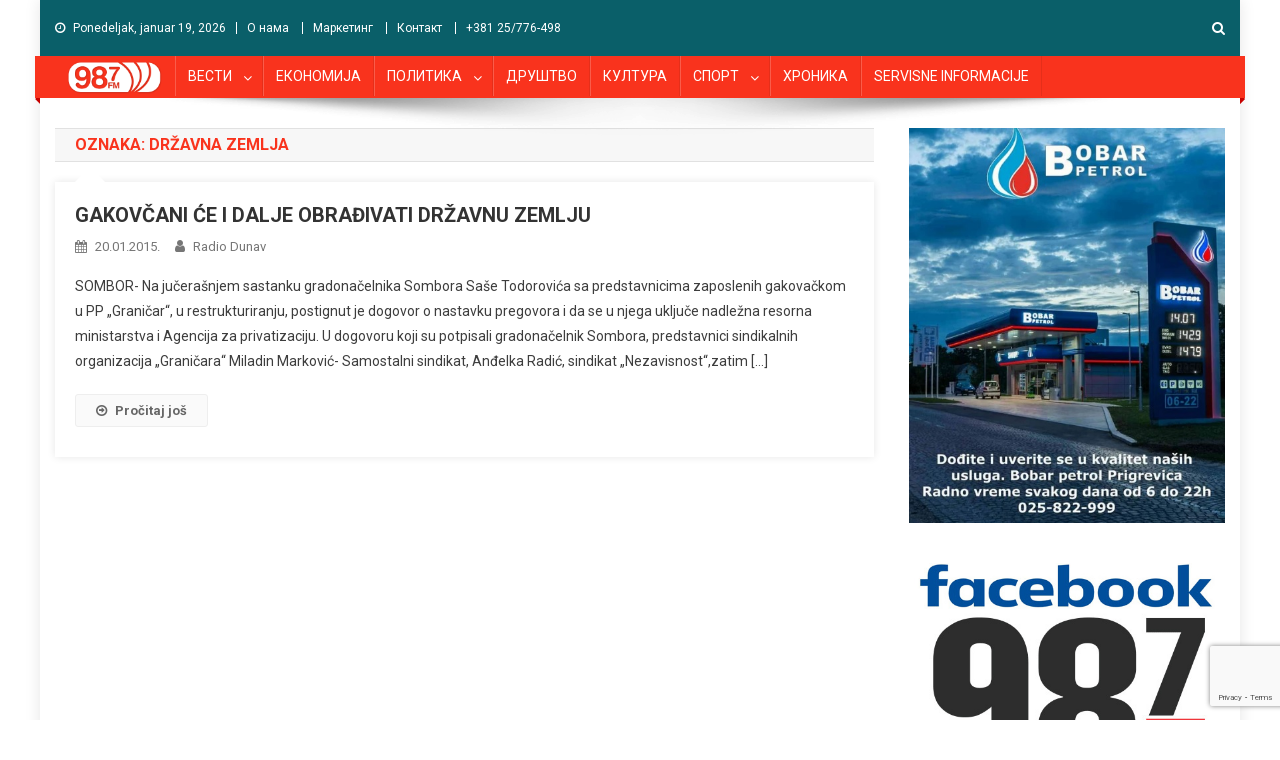

--- FILE ---
content_type: text/html; charset=utf-8
request_url: https://www.google.com/recaptcha/api2/anchor?ar=1&k=6Leg9pggAAAAAPYGm_VxzJow_lkFJf0mP78obFST&co=aHR0cHM6Ly93d3cucmFkaW9kdW5hdi5jb206NDQz&hl=en&v=PoyoqOPhxBO7pBk68S4YbpHZ&size=invisible&anchor-ms=20000&execute-ms=30000&cb=fit05rg7b1gu
body_size: 48730
content:
<!DOCTYPE HTML><html dir="ltr" lang="en"><head><meta http-equiv="Content-Type" content="text/html; charset=UTF-8">
<meta http-equiv="X-UA-Compatible" content="IE=edge">
<title>reCAPTCHA</title>
<style type="text/css">
/* cyrillic-ext */
@font-face {
  font-family: 'Roboto';
  font-style: normal;
  font-weight: 400;
  font-stretch: 100%;
  src: url(//fonts.gstatic.com/s/roboto/v48/KFO7CnqEu92Fr1ME7kSn66aGLdTylUAMa3GUBHMdazTgWw.woff2) format('woff2');
  unicode-range: U+0460-052F, U+1C80-1C8A, U+20B4, U+2DE0-2DFF, U+A640-A69F, U+FE2E-FE2F;
}
/* cyrillic */
@font-face {
  font-family: 'Roboto';
  font-style: normal;
  font-weight: 400;
  font-stretch: 100%;
  src: url(//fonts.gstatic.com/s/roboto/v48/KFO7CnqEu92Fr1ME7kSn66aGLdTylUAMa3iUBHMdazTgWw.woff2) format('woff2');
  unicode-range: U+0301, U+0400-045F, U+0490-0491, U+04B0-04B1, U+2116;
}
/* greek-ext */
@font-face {
  font-family: 'Roboto';
  font-style: normal;
  font-weight: 400;
  font-stretch: 100%;
  src: url(//fonts.gstatic.com/s/roboto/v48/KFO7CnqEu92Fr1ME7kSn66aGLdTylUAMa3CUBHMdazTgWw.woff2) format('woff2');
  unicode-range: U+1F00-1FFF;
}
/* greek */
@font-face {
  font-family: 'Roboto';
  font-style: normal;
  font-weight: 400;
  font-stretch: 100%;
  src: url(//fonts.gstatic.com/s/roboto/v48/KFO7CnqEu92Fr1ME7kSn66aGLdTylUAMa3-UBHMdazTgWw.woff2) format('woff2');
  unicode-range: U+0370-0377, U+037A-037F, U+0384-038A, U+038C, U+038E-03A1, U+03A3-03FF;
}
/* math */
@font-face {
  font-family: 'Roboto';
  font-style: normal;
  font-weight: 400;
  font-stretch: 100%;
  src: url(//fonts.gstatic.com/s/roboto/v48/KFO7CnqEu92Fr1ME7kSn66aGLdTylUAMawCUBHMdazTgWw.woff2) format('woff2');
  unicode-range: U+0302-0303, U+0305, U+0307-0308, U+0310, U+0312, U+0315, U+031A, U+0326-0327, U+032C, U+032F-0330, U+0332-0333, U+0338, U+033A, U+0346, U+034D, U+0391-03A1, U+03A3-03A9, U+03B1-03C9, U+03D1, U+03D5-03D6, U+03F0-03F1, U+03F4-03F5, U+2016-2017, U+2034-2038, U+203C, U+2040, U+2043, U+2047, U+2050, U+2057, U+205F, U+2070-2071, U+2074-208E, U+2090-209C, U+20D0-20DC, U+20E1, U+20E5-20EF, U+2100-2112, U+2114-2115, U+2117-2121, U+2123-214F, U+2190, U+2192, U+2194-21AE, U+21B0-21E5, U+21F1-21F2, U+21F4-2211, U+2213-2214, U+2216-22FF, U+2308-230B, U+2310, U+2319, U+231C-2321, U+2336-237A, U+237C, U+2395, U+239B-23B7, U+23D0, U+23DC-23E1, U+2474-2475, U+25AF, U+25B3, U+25B7, U+25BD, U+25C1, U+25CA, U+25CC, U+25FB, U+266D-266F, U+27C0-27FF, U+2900-2AFF, U+2B0E-2B11, U+2B30-2B4C, U+2BFE, U+3030, U+FF5B, U+FF5D, U+1D400-1D7FF, U+1EE00-1EEFF;
}
/* symbols */
@font-face {
  font-family: 'Roboto';
  font-style: normal;
  font-weight: 400;
  font-stretch: 100%;
  src: url(//fonts.gstatic.com/s/roboto/v48/KFO7CnqEu92Fr1ME7kSn66aGLdTylUAMaxKUBHMdazTgWw.woff2) format('woff2');
  unicode-range: U+0001-000C, U+000E-001F, U+007F-009F, U+20DD-20E0, U+20E2-20E4, U+2150-218F, U+2190, U+2192, U+2194-2199, U+21AF, U+21E6-21F0, U+21F3, U+2218-2219, U+2299, U+22C4-22C6, U+2300-243F, U+2440-244A, U+2460-24FF, U+25A0-27BF, U+2800-28FF, U+2921-2922, U+2981, U+29BF, U+29EB, U+2B00-2BFF, U+4DC0-4DFF, U+FFF9-FFFB, U+10140-1018E, U+10190-1019C, U+101A0, U+101D0-101FD, U+102E0-102FB, U+10E60-10E7E, U+1D2C0-1D2D3, U+1D2E0-1D37F, U+1F000-1F0FF, U+1F100-1F1AD, U+1F1E6-1F1FF, U+1F30D-1F30F, U+1F315, U+1F31C, U+1F31E, U+1F320-1F32C, U+1F336, U+1F378, U+1F37D, U+1F382, U+1F393-1F39F, U+1F3A7-1F3A8, U+1F3AC-1F3AF, U+1F3C2, U+1F3C4-1F3C6, U+1F3CA-1F3CE, U+1F3D4-1F3E0, U+1F3ED, U+1F3F1-1F3F3, U+1F3F5-1F3F7, U+1F408, U+1F415, U+1F41F, U+1F426, U+1F43F, U+1F441-1F442, U+1F444, U+1F446-1F449, U+1F44C-1F44E, U+1F453, U+1F46A, U+1F47D, U+1F4A3, U+1F4B0, U+1F4B3, U+1F4B9, U+1F4BB, U+1F4BF, U+1F4C8-1F4CB, U+1F4D6, U+1F4DA, U+1F4DF, U+1F4E3-1F4E6, U+1F4EA-1F4ED, U+1F4F7, U+1F4F9-1F4FB, U+1F4FD-1F4FE, U+1F503, U+1F507-1F50B, U+1F50D, U+1F512-1F513, U+1F53E-1F54A, U+1F54F-1F5FA, U+1F610, U+1F650-1F67F, U+1F687, U+1F68D, U+1F691, U+1F694, U+1F698, U+1F6AD, U+1F6B2, U+1F6B9-1F6BA, U+1F6BC, U+1F6C6-1F6CF, U+1F6D3-1F6D7, U+1F6E0-1F6EA, U+1F6F0-1F6F3, U+1F6F7-1F6FC, U+1F700-1F7FF, U+1F800-1F80B, U+1F810-1F847, U+1F850-1F859, U+1F860-1F887, U+1F890-1F8AD, U+1F8B0-1F8BB, U+1F8C0-1F8C1, U+1F900-1F90B, U+1F93B, U+1F946, U+1F984, U+1F996, U+1F9E9, U+1FA00-1FA6F, U+1FA70-1FA7C, U+1FA80-1FA89, U+1FA8F-1FAC6, U+1FACE-1FADC, U+1FADF-1FAE9, U+1FAF0-1FAF8, U+1FB00-1FBFF;
}
/* vietnamese */
@font-face {
  font-family: 'Roboto';
  font-style: normal;
  font-weight: 400;
  font-stretch: 100%;
  src: url(//fonts.gstatic.com/s/roboto/v48/KFO7CnqEu92Fr1ME7kSn66aGLdTylUAMa3OUBHMdazTgWw.woff2) format('woff2');
  unicode-range: U+0102-0103, U+0110-0111, U+0128-0129, U+0168-0169, U+01A0-01A1, U+01AF-01B0, U+0300-0301, U+0303-0304, U+0308-0309, U+0323, U+0329, U+1EA0-1EF9, U+20AB;
}
/* latin-ext */
@font-face {
  font-family: 'Roboto';
  font-style: normal;
  font-weight: 400;
  font-stretch: 100%;
  src: url(//fonts.gstatic.com/s/roboto/v48/KFO7CnqEu92Fr1ME7kSn66aGLdTylUAMa3KUBHMdazTgWw.woff2) format('woff2');
  unicode-range: U+0100-02BA, U+02BD-02C5, U+02C7-02CC, U+02CE-02D7, U+02DD-02FF, U+0304, U+0308, U+0329, U+1D00-1DBF, U+1E00-1E9F, U+1EF2-1EFF, U+2020, U+20A0-20AB, U+20AD-20C0, U+2113, U+2C60-2C7F, U+A720-A7FF;
}
/* latin */
@font-face {
  font-family: 'Roboto';
  font-style: normal;
  font-weight: 400;
  font-stretch: 100%;
  src: url(//fonts.gstatic.com/s/roboto/v48/KFO7CnqEu92Fr1ME7kSn66aGLdTylUAMa3yUBHMdazQ.woff2) format('woff2');
  unicode-range: U+0000-00FF, U+0131, U+0152-0153, U+02BB-02BC, U+02C6, U+02DA, U+02DC, U+0304, U+0308, U+0329, U+2000-206F, U+20AC, U+2122, U+2191, U+2193, U+2212, U+2215, U+FEFF, U+FFFD;
}
/* cyrillic-ext */
@font-face {
  font-family: 'Roboto';
  font-style: normal;
  font-weight: 500;
  font-stretch: 100%;
  src: url(//fonts.gstatic.com/s/roboto/v48/KFO7CnqEu92Fr1ME7kSn66aGLdTylUAMa3GUBHMdazTgWw.woff2) format('woff2');
  unicode-range: U+0460-052F, U+1C80-1C8A, U+20B4, U+2DE0-2DFF, U+A640-A69F, U+FE2E-FE2F;
}
/* cyrillic */
@font-face {
  font-family: 'Roboto';
  font-style: normal;
  font-weight: 500;
  font-stretch: 100%;
  src: url(//fonts.gstatic.com/s/roboto/v48/KFO7CnqEu92Fr1ME7kSn66aGLdTylUAMa3iUBHMdazTgWw.woff2) format('woff2');
  unicode-range: U+0301, U+0400-045F, U+0490-0491, U+04B0-04B1, U+2116;
}
/* greek-ext */
@font-face {
  font-family: 'Roboto';
  font-style: normal;
  font-weight: 500;
  font-stretch: 100%;
  src: url(//fonts.gstatic.com/s/roboto/v48/KFO7CnqEu92Fr1ME7kSn66aGLdTylUAMa3CUBHMdazTgWw.woff2) format('woff2');
  unicode-range: U+1F00-1FFF;
}
/* greek */
@font-face {
  font-family: 'Roboto';
  font-style: normal;
  font-weight: 500;
  font-stretch: 100%;
  src: url(//fonts.gstatic.com/s/roboto/v48/KFO7CnqEu92Fr1ME7kSn66aGLdTylUAMa3-UBHMdazTgWw.woff2) format('woff2');
  unicode-range: U+0370-0377, U+037A-037F, U+0384-038A, U+038C, U+038E-03A1, U+03A3-03FF;
}
/* math */
@font-face {
  font-family: 'Roboto';
  font-style: normal;
  font-weight: 500;
  font-stretch: 100%;
  src: url(//fonts.gstatic.com/s/roboto/v48/KFO7CnqEu92Fr1ME7kSn66aGLdTylUAMawCUBHMdazTgWw.woff2) format('woff2');
  unicode-range: U+0302-0303, U+0305, U+0307-0308, U+0310, U+0312, U+0315, U+031A, U+0326-0327, U+032C, U+032F-0330, U+0332-0333, U+0338, U+033A, U+0346, U+034D, U+0391-03A1, U+03A3-03A9, U+03B1-03C9, U+03D1, U+03D5-03D6, U+03F0-03F1, U+03F4-03F5, U+2016-2017, U+2034-2038, U+203C, U+2040, U+2043, U+2047, U+2050, U+2057, U+205F, U+2070-2071, U+2074-208E, U+2090-209C, U+20D0-20DC, U+20E1, U+20E5-20EF, U+2100-2112, U+2114-2115, U+2117-2121, U+2123-214F, U+2190, U+2192, U+2194-21AE, U+21B0-21E5, U+21F1-21F2, U+21F4-2211, U+2213-2214, U+2216-22FF, U+2308-230B, U+2310, U+2319, U+231C-2321, U+2336-237A, U+237C, U+2395, U+239B-23B7, U+23D0, U+23DC-23E1, U+2474-2475, U+25AF, U+25B3, U+25B7, U+25BD, U+25C1, U+25CA, U+25CC, U+25FB, U+266D-266F, U+27C0-27FF, U+2900-2AFF, U+2B0E-2B11, U+2B30-2B4C, U+2BFE, U+3030, U+FF5B, U+FF5D, U+1D400-1D7FF, U+1EE00-1EEFF;
}
/* symbols */
@font-face {
  font-family: 'Roboto';
  font-style: normal;
  font-weight: 500;
  font-stretch: 100%;
  src: url(//fonts.gstatic.com/s/roboto/v48/KFO7CnqEu92Fr1ME7kSn66aGLdTylUAMaxKUBHMdazTgWw.woff2) format('woff2');
  unicode-range: U+0001-000C, U+000E-001F, U+007F-009F, U+20DD-20E0, U+20E2-20E4, U+2150-218F, U+2190, U+2192, U+2194-2199, U+21AF, U+21E6-21F0, U+21F3, U+2218-2219, U+2299, U+22C4-22C6, U+2300-243F, U+2440-244A, U+2460-24FF, U+25A0-27BF, U+2800-28FF, U+2921-2922, U+2981, U+29BF, U+29EB, U+2B00-2BFF, U+4DC0-4DFF, U+FFF9-FFFB, U+10140-1018E, U+10190-1019C, U+101A0, U+101D0-101FD, U+102E0-102FB, U+10E60-10E7E, U+1D2C0-1D2D3, U+1D2E0-1D37F, U+1F000-1F0FF, U+1F100-1F1AD, U+1F1E6-1F1FF, U+1F30D-1F30F, U+1F315, U+1F31C, U+1F31E, U+1F320-1F32C, U+1F336, U+1F378, U+1F37D, U+1F382, U+1F393-1F39F, U+1F3A7-1F3A8, U+1F3AC-1F3AF, U+1F3C2, U+1F3C4-1F3C6, U+1F3CA-1F3CE, U+1F3D4-1F3E0, U+1F3ED, U+1F3F1-1F3F3, U+1F3F5-1F3F7, U+1F408, U+1F415, U+1F41F, U+1F426, U+1F43F, U+1F441-1F442, U+1F444, U+1F446-1F449, U+1F44C-1F44E, U+1F453, U+1F46A, U+1F47D, U+1F4A3, U+1F4B0, U+1F4B3, U+1F4B9, U+1F4BB, U+1F4BF, U+1F4C8-1F4CB, U+1F4D6, U+1F4DA, U+1F4DF, U+1F4E3-1F4E6, U+1F4EA-1F4ED, U+1F4F7, U+1F4F9-1F4FB, U+1F4FD-1F4FE, U+1F503, U+1F507-1F50B, U+1F50D, U+1F512-1F513, U+1F53E-1F54A, U+1F54F-1F5FA, U+1F610, U+1F650-1F67F, U+1F687, U+1F68D, U+1F691, U+1F694, U+1F698, U+1F6AD, U+1F6B2, U+1F6B9-1F6BA, U+1F6BC, U+1F6C6-1F6CF, U+1F6D3-1F6D7, U+1F6E0-1F6EA, U+1F6F0-1F6F3, U+1F6F7-1F6FC, U+1F700-1F7FF, U+1F800-1F80B, U+1F810-1F847, U+1F850-1F859, U+1F860-1F887, U+1F890-1F8AD, U+1F8B0-1F8BB, U+1F8C0-1F8C1, U+1F900-1F90B, U+1F93B, U+1F946, U+1F984, U+1F996, U+1F9E9, U+1FA00-1FA6F, U+1FA70-1FA7C, U+1FA80-1FA89, U+1FA8F-1FAC6, U+1FACE-1FADC, U+1FADF-1FAE9, U+1FAF0-1FAF8, U+1FB00-1FBFF;
}
/* vietnamese */
@font-face {
  font-family: 'Roboto';
  font-style: normal;
  font-weight: 500;
  font-stretch: 100%;
  src: url(//fonts.gstatic.com/s/roboto/v48/KFO7CnqEu92Fr1ME7kSn66aGLdTylUAMa3OUBHMdazTgWw.woff2) format('woff2');
  unicode-range: U+0102-0103, U+0110-0111, U+0128-0129, U+0168-0169, U+01A0-01A1, U+01AF-01B0, U+0300-0301, U+0303-0304, U+0308-0309, U+0323, U+0329, U+1EA0-1EF9, U+20AB;
}
/* latin-ext */
@font-face {
  font-family: 'Roboto';
  font-style: normal;
  font-weight: 500;
  font-stretch: 100%;
  src: url(//fonts.gstatic.com/s/roboto/v48/KFO7CnqEu92Fr1ME7kSn66aGLdTylUAMa3KUBHMdazTgWw.woff2) format('woff2');
  unicode-range: U+0100-02BA, U+02BD-02C5, U+02C7-02CC, U+02CE-02D7, U+02DD-02FF, U+0304, U+0308, U+0329, U+1D00-1DBF, U+1E00-1E9F, U+1EF2-1EFF, U+2020, U+20A0-20AB, U+20AD-20C0, U+2113, U+2C60-2C7F, U+A720-A7FF;
}
/* latin */
@font-face {
  font-family: 'Roboto';
  font-style: normal;
  font-weight: 500;
  font-stretch: 100%;
  src: url(//fonts.gstatic.com/s/roboto/v48/KFO7CnqEu92Fr1ME7kSn66aGLdTylUAMa3yUBHMdazQ.woff2) format('woff2');
  unicode-range: U+0000-00FF, U+0131, U+0152-0153, U+02BB-02BC, U+02C6, U+02DA, U+02DC, U+0304, U+0308, U+0329, U+2000-206F, U+20AC, U+2122, U+2191, U+2193, U+2212, U+2215, U+FEFF, U+FFFD;
}
/* cyrillic-ext */
@font-face {
  font-family: 'Roboto';
  font-style: normal;
  font-weight: 900;
  font-stretch: 100%;
  src: url(//fonts.gstatic.com/s/roboto/v48/KFO7CnqEu92Fr1ME7kSn66aGLdTylUAMa3GUBHMdazTgWw.woff2) format('woff2');
  unicode-range: U+0460-052F, U+1C80-1C8A, U+20B4, U+2DE0-2DFF, U+A640-A69F, U+FE2E-FE2F;
}
/* cyrillic */
@font-face {
  font-family: 'Roboto';
  font-style: normal;
  font-weight: 900;
  font-stretch: 100%;
  src: url(//fonts.gstatic.com/s/roboto/v48/KFO7CnqEu92Fr1ME7kSn66aGLdTylUAMa3iUBHMdazTgWw.woff2) format('woff2');
  unicode-range: U+0301, U+0400-045F, U+0490-0491, U+04B0-04B1, U+2116;
}
/* greek-ext */
@font-face {
  font-family: 'Roboto';
  font-style: normal;
  font-weight: 900;
  font-stretch: 100%;
  src: url(//fonts.gstatic.com/s/roboto/v48/KFO7CnqEu92Fr1ME7kSn66aGLdTylUAMa3CUBHMdazTgWw.woff2) format('woff2');
  unicode-range: U+1F00-1FFF;
}
/* greek */
@font-face {
  font-family: 'Roboto';
  font-style: normal;
  font-weight: 900;
  font-stretch: 100%;
  src: url(//fonts.gstatic.com/s/roboto/v48/KFO7CnqEu92Fr1ME7kSn66aGLdTylUAMa3-UBHMdazTgWw.woff2) format('woff2');
  unicode-range: U+0370-0377, U+037A-037F, U+0384-038A, U+038C, U+038E-03A1, U+03A3-03FF;
}
/* math */
@font-face {
  font-family: 'Roboto';
  font-style: normal;
  font-weight: 900;
  font-stretch: 100%;
  src: url(//fonts.gstatic.com/s/roboto/v48/KFO7CnqEu92Fr1ME7kSn66aGLdTylUAMawCUBHMdazTgWw.woff2) format('woff2');
  unicode-range: U+0302-0303, U+0305, U+0307-0308, U+0310, U+0312, U+0315, U+031A, U+0326-0327, U+032C, U+032F-0330, U+0332-0333, U+0338, U+033A, U+0346, U+034D, U+0391-03A1, U+03A3-03A9, U+03B1-03C9, U+03D1, U+03D5-03D6, U+03F0-03F1, U+03F4-03F5, U+2016-2017, U+2034-2038, U+203C, U+2040, U+2043, U+2047, U+2050, U+2057, U+205F, U+2070-2071, U+2074-208E, U+2090-209C, U+20D0-20DC, U+20E1, U+20E5-20EF, U+2100-2112, U+2114-2115, U+2117-2121, U+2123-214F, U+2190, U+2192, U+2194-21AE, U+21B0-21E5, U+21F1-21F2, U+21F4-2211, U+2213-2214, U+2216-22FF, U+2308-230B, U+2310, U+2319, U+231C-2321, U+2336-237A, U+237C, U+2395, U+239B-23B7, U+23D0, U+23DC-23E1, U+2474-2475, U+25AF, U+25B3, U+25B7, U+25BD, U+25C1, U+25CA, U+25CC, U+25FB, U+266D-266F, U+27C0-27FF, U+2900-2AFF, U+2B0E-2B11, U+2B30-2B4C, U+2BFE, U+3030, U+FF5B, U+FF5D, U+1D400-1D7FF, U+1EE00-1EEFF;
}
/* symbols */
@font-face {
  font-family: 'Roboto';
  font-style: normal;
  font-weight: 900;
  font-stretch: 100%;
  src: url(//fonts.gstatic.com/s/roboto/v48/KFO7CnqEu92Fr1ME7kSn66aGLdTylUAMaxKUBHMdazTgWw.woff2) format('woff2');
  unicode-range: U+0001-000C, U+000E-001F, U+007F-009F, U+20DD-20E0, U+20E2-20E4, U+2150-218F, U+2190, U+2192, U+2194-2199, U+21AF, U+21E6-21F0, U+21F3, U+2218-2219, U+2299, U+22C4-22C6, U+2300-243F, U+2440-244A, U+2460-24FF, U+25A0-27BF, U+2800-28FF, U+2921-2922, U+2981, U+29BF, U+29EB, U+2B00-2BFF, U+4DC0-4DFF, U+FFF9-FFFB, U+10140-1018E, U+10190-1019C, U+101A0, U+101D0-101FD, U+102E0-102FB, U+10E60-10E7E, U+1D2C0-1D2D3, U+1D2E0-1D37F, U+1F000-1F0FF, U+1F100-1F1AD, U+1F1E6-1F1FF, U+1F30D-1F30F, U+1F315, U+1F31C, U+1F31E, U+1F320-1F32C, U+1F336, U+1F378, U+1F37D, U+1F382, U+1F393-1F39F, U+1F3A7-1F3A8, U+1F3AC-1F3AF, U+1F3C2, U+1F3C4-1F3C6, U+1F3CA-1F3CE, U+1F3D4-1F3E0, U+1F3ED, U+1F3F1-1F3F3, U+1F3F5-1F3F7, U+1F408, U+1F415, U+1F41F, U+1F426, U+1F43F, U+1F441-1F442, U+1F444, U+1F446-1F449, U+1F44C-1F44E, U+1F453, U+1F46A, U+1F47D, U+1F4A3, U+1F4B0, U+1F4B3, U+1F4B9, U+1F4BB, U+1F4BF, U+1F4C8-1F4CB, U+1F4D6, U+1F4DA, U+1F4DF, U+1F4E3-1F4E6, U+1F4EA-1F4ED, U+1F4F7, U+1F4F9-1F4FB, U+1F4FD-1F4FE, U+1F503, U+1F507-1F50B, U+1F50D, U+1F512-1F513, U+1F53E-1F54A, U+1F54F-1F5FA, U+1F610, U+1F650-1F67F, U+1F687, U+1F68D, U+1F691, U+1F694, U+1F698, U+1F6AD, U+1F6B2, U+1F6B9-1F6BA, U+1F6BC, U+1F6C6-1F6CF, U+1F6D3-1F6D7, U+1F6E0-1F6EA, U+1F6F0-1F6F3, U+1F6F7-1F6FC, U+1F700-1F7FF, U+1F800-1F80B, U+1F810-1F847, U+1F850-1F859, U+1F860-1F887, U+1F890-1F8AD, U+1F8B0-1F8BB, U+1F8C0-1F8C1, U+1F900-1F90B, U+1F93B, U+1F946, U+1F984, U+1F996, U+1F9E9, U+1FA00-1FA6F, U+1FA70-1FA7C, U+1FA80-1FA89, U+1FA8F-1FAC6, U+1FACE-1FADC, U+1FADF-1FAE9, U+1FAF0-1FAF8, U+1FB00-1FBFF;
}
/* vietnamese */
@font-face {
  font-family: 'Roboto';
  font-style: normal;
  font-weight: 900;
  font-stretch: 100%;
  src: url(//fonts.gstatic.com/s/roboto/v48/KFO7CnqEu92Fr1ME7kSn66aGLdTylUAMa3OUBHMdazTgWw.woff2) format('woff2');
  unicode-range: U+0102-0103, U+0110-0111, U+0128-0129, U+0168-0169, U+01A0-01A1, U+01AF-01B0, U+0300-0301, U+0303-0304, U+0308-0309, U+0323, U+0329, U+1EA0-1EF9, U+20AB;
}
/* latin-ext */
@font-face {
  font-family: 'Roboto';
  font-style: normal;
  font-weight: 900;
  font-stretch: 100%;
  src: url(//fonts.gstatic.com/s/roboto/v48/KFO7CnqEu92Fr1ME7kSn66aGLdTylUAMa3KUBHMdazTgWw.woff2) format('woff2');
  unicode-range: U+0100-02BA, U+02BD-02C5, U+02C7-02CC, U+02CE-02D7, U+02DD-02FF, U+0304, U+0308, U+0329, U+1D00-1DBF, U+1E00-1E9F, U+1EF2-1EFF, U+2020, U+20A0-20AB, U+20AD-20C0, U+2113, U+2C60-2C7F, U+A720-A7FF;
}
/* latin */
@font-face {
  font-family: 'Roboto';
  font-style: normal;
  font-weight: 900;
  font-stretch: 100%;
  src: url(//fonts.gstatic.com/s/roboto/v48/KFO7CnqEu92Fr1ME7kSn66aGLdTylUAMa3yUBHMdazQ.woff2) format('woff2');
  unicode-range: U+0000-00FF, U+0131, U+0152-0153, U+02BB-02BC, U+02C6, U+02DA, U+02DC, U+0304, U+0308, U+0329, U+2000-206F, U+20AC, U+2122, U+2191, U+2193, U+2212, U+2215, U+FEFF, U+FFFD;
}

</style>
<link rel="stylesheet" type="text/css" href="https://www.gstatic.com/recaptcha/releases/PoyoqOPhxBO7pBk68S4YbpHZ/styles__ltr.css">
<script nonce="5tlMDc6COuTKKjkn18CUEg" type="text/javascript">window['__recaptcha_api'] = 'https://www.google.com/recaptcha/api2/';</script>
<script type="text/javascript" src="https://www.gstatic.com/recaptcha/releases/PoyoqOPhxBO7pBk68S4YbpHZ/recaptcha__en.js" nonce="5tlMDc6COuTKKjkn18CUEg">
      
    </script></head>
<body><div id="rc-anchor-alert" class="rc-anchor-alert"></div>
<input type="hidden" id="recaptcha-token" value="[base64]">
<script type="text/javascript" nonce="5tlMDc6COuTKKjkn18CUEg">
      recaptcha.anchor.Main.init("[\x22ainput\x22,[\x22bgdata\x22,\x22\x22,\[base64]/[base64]/[base64]/[base64]/cjw8ejpyPj4+eil9Y2F0Y2gobCl7dGhyb3cgbDt9fSxIPWZ1bmN0aW9uKHcsdCx6KXtpZih3PT0xOTR8fHc9PTIwOCl0LnZbd10/dC52W3ddLmNvbmNhdCh6KTp0LnZbd109b2Yoeix0KTtlbHNle2lmKHQuYkImJnchPTMxNylyZXR1cm47dz09NjZ8fHc9PTEyMnx8dz09NDcwfHx3PT00NHx8dz09NDE2fHx3PT0zOTd8fHc9PTQyMXx8dz09Njh8fHc9PTcwfHx3PT0xODQ/[base64]/[base64]/[base64]/bmV3IGRbVl0oSlswXSk6cD09Mj9uZXcgZFtWXShKWzBdLEpbMV0pOnA9PTM/bmV3IGRbVl0oSlswXSxKWzFdLEpbMl0pOnA9PTQ/[base64]/[base64]/[base64]/[base64]\x22,\[base64]\\u003d\x22,\x22wrzCk8KwwpjDuRtKw68cw7fCg8K2wrImcMO/w43CgCvCnUrDtMKsw6VKXMKXwqg0w5zDksKUwqnCtBTCsjYtNcOQwqB7SMKIJMKvVjtffGxzw7XDq8K0QUMMS8Ovwp4lw4oww7YsJj5Ebi0AL8KedMOHwpPDqMKdwp/Cl3XDpcOXEMKnH8KxP8K9w5LDicKjw4bCoT7CrzA7NXRUSl/DvMOXX8OzE8KNOsKwwq8sPmx7fnfCiyLCgUpcwo7DiGBuWsKfwqHDh8KWwoxxw5VKwpTDscKbwrbCscOTP8Ktw4HDjsOawpYvdjjCo8K4w63Cr8OgAHjDucOXwrHDgMKALw7DvRIvwpNPMsKGwqnDgSx/w489VsOoW2Qqf114woTDoHgzA8O3QsKDKFI+TWpoNMOYw6DCusK/b8KGFxZ1D0zCmDwYSxnCs8KTwrzCjVjDuHLDnsOKwrTCjxzDmxLCq8ONC8K6A8K6wpjCp8OUP8KOasOvw5vCgyPCuW3CgVcPw7DCjcOgHzBFwqLDriRtw68fw4FywqlRNW8/wqEww51nbw5WeUPDgnTDi8OxTCdlwp8/XAfCgnAmVMKtI8O2w7rCnCzCoMK8wpDCkcOjcsOFfiXCkhpxw63DjHXDk8OEw48ywrHDpcKzHC7DrxoPwpzDsS5uVA3DosODwpccw43DlhpeLMKiw452wrvDrcKiw7vDu3Qiw5fCo8KBwrJrwrRhKMO6w7/ClMK0IsOdL8Kywr7CrcKFw7NHw5TCsMKtw498cMKmecOxJMOHw6rCj3HCpcOPJC7Dgk/Cum8rwpzCnMKNN8OnwoUywoYqMmM4wo4VKcKMw5AdA2k3wpEQwqnDk0jCtcKRCmwsw4nCtzpRDcOwwq/DuMOgwqTCtELDvsKBTBJVwqnDnWNtIsO6wqFqwpXCs8O5w5l8w4dnwo3CsUR3VivCmcOmOhZEw57CtMKuLyNuwq7CvFbCpB4ODQDCr3wZKQrCrWbClideE0fCjsOsw5fCnwrCqFgkG8O2w7sAFcOUwq0sw4PCkMO+DBFTwqvCh1/[base64]/[base64]/CmcOcwqQBw74sMULDmMKiwq0UKlo6XcKNwpnDtMKkAsOlEsKpwq4/FMOww7fCp8KnHyxBw77CmBVlSz9Vw4nCpsOvM8ODeSfCulV/woFNfHXCmcOXw7lyUWFuC8OuwrE9WsK6KcKDwpNnwottUw/[base64]/w4rDv8OiwojCpWVgXEEQwo0HwrTCqDUdw6I/w6Ijw7DDosOUUsKqY8OPwqrCmMKgwobCm3pqw57CnsOzciY6G8KuChjDnx3CpSjCosKMeMKMw7XDqMOUaHjCiMKNw5wlDMK1w4PDvkvCnMKSGU7DjFHCqgnDnH/DscOrw5Jow4TCiRjCv2k3wpoPw7xWA8K6VMOrw5hJwot2wpnCkFXDnk8bw4nDqA/CrH7Dqhc5wpjDnMKYw7J1RCvDhzzCmsOQw5Bsw53Dl8KDwq7CsmLCmcOmwpPDgMOPw6g4JhDCj3HDjj0qO2rDmWo/w70yw6/ChFTCqmjCmMKYwrXCiwQAwoXCucKdwrUxaMOiwpt2HXbCj3lxScK7w6Arw5TCiMODwojDj8OEBQzDqsKTwq3CjBXDjsKcFMKuw67Cr8KtwqzCgisdFsKeYF5lw4hmwpxOw4ggw75Iw53DjmAlL8OAwoBZw7R/dksjwp/DghXDi8KcwpzCkhbDrMOZw5PDmsOHS19tNmZbGnMtCMOvw43DqsK7w5p6DHEqIcKiwrMISn/[base64]/DoAVXwovCughhwoLCmFEHecO7w7rCiMKPw5/DvH1bXkzCr8O+fAx7bcK/[base64]/Xz8uUMOHw53CoA/[base64]/YsKnYsKIFQPDssKWw6I9DxBYOcOwLAN5R8KTwoZbWsOVJ8OaRMK/dR7DpWtyMcKww4xNwp7CkMKSwpXDgcOJbQIrwqRpP8OqwoPDmcK6A8KnXcKow5Jnw41LwrjDtn3CmcKyH04ebV/DhWDClyoKcHhxdkHDkAjDiwnDksOHdj4dbMKhwo/DoF3DvE7Dp8OUwprDp8Ofw5Zjw5V4DVrDmlnChxDDpAjCnSXCiMOaMsKkB8OIw6zDtjtrVGLCpsKJwo10w75LeQDCsh0aDAVXw6dLGhNJw7YKw7/DqMOxwqJafMKnwo5vLhN9VlfCo8KCD8ODcMK4QSlHwrRcecK9R3QewqEVw4o6w7nDoMOfwq0NbwDDgcK/w4vDkQtnEU8AcMKKOUfCoMKBwoRbJsKIdVpNFMO4ccKawoIlIn03WMO1fXzDrwLCjcKHw4HCp8OyesOlw4Yzw7jDo8KwFSHCtMO2KsOpQ2cDfMOXM0XCrTM1w7HDqQ7DlWfCuCXDnAHDsEkLwobDgQ/CkMOXKj0NDsKtwoNJw5J9w4/Dgjs9w7ZtBcOwXnLCmcKXLcOLakjChRPDnScsGRcNIsOlGsOqwos8w7pwRMOAw5zClzAKZ2rCoMKKw4t8f8OVESXCqcOfwrLCs8ORw6wYwqcgXEMdVWrCrB7DoXjCim7CoMKXTsOFdMODDm/DocONQhXDhDJPS1zCu8K2HMO2wr0vOEotasO0a8OzwoQHUsKdw57Dm1INAwDCsQZswqYOw7DDl1bDt3NZw6t3wrfCsnrCqsKta8Kqwr/Crgh9wrTCtHJ5bsK9XmsUw5lYw5Ilw6R/wpRlL8OJCsOVbsO+YsOpK8O/w6vDqn3Cjn3CoMK8wq3Dv8KnWmLDrDAMwoTCiMOOwqrClcK8Twt0wqIFwrzDrXAzIsOPw63CoCo/wol5w4ItTMOqwqHDnWcXbFRANcKdPMOBwq40PsOURzLDpsOTOcKVO8KSwqoAbsOif8Khw6ZOTFjCjSfDmFlMwo9gf3LDm8K4dcK8wqwuFcK8bcK6EkjDs8KSQsKrwqPDmMK6Z1xmwqd9w7bDsE9owpbDoAB9wqHCncO+LVBrZxM/ScOTPHnCl1pFfxIuBjvDjwnCssOTGGMBw6VwFMOhesKPU8OHwqdywrPDjl1HGC7DphR9eTxLwrh3SCnCjsOBMHvCvk8YwocZAQUjw6/[base64]/Yn3DtjZjwohAZFTCvsOQMnEkX8KoVRjCt8OaZ8OuwpHDucOhZDPDisKtIh/Cm8Ktw4DCn8OtwpAYQMKywo08ECvChiDCr2jCqMOlYsKqLcOpY1FFwofCjglvwqvChywXcsOaw5M+JkYzw4LDuMK+GsK6BTomXHfDgsKZw4ZBw7/Cn1jDiX/DhR7DtXktwpLDlMOuwqoOLcOPwrzCnsOFw6RvVsOrwozDvMKjcMOLTcObw5F/IzRAwpLDq0bDrcOtWcO/w5MNwqlKFcO5dsOGwokzw58JeA/DoAZ3w4rCkTIEw7sAGTLChcKOw63CjF7CqBpsYcO4DHjCpcOGwqvCocOawo3CsXE1EcKQwqIFXgXDisOOwrJDG0sow5rCs8K/FsKdw6tbNzXCncK7wo8Dw4Z1X8Kcw6XDqcO0wq/[base64]/CpMOsOsK7wq3DsMOnwqkpYsKtw7YhAxPDuDUKUsOjw5HCp8ONw7Y0ZVPDiQnDs8Kec37DnwhfZMKXDkzCnMOBXcOQQsOQwpZ8LsO4w5jCpcOQwpfDtyZaNijDoRkOw69tw5sBU8K6wqbCsMKVw6Q6w5LCvCQNwpvCnMKkwqzCqm0Lwo18wpZSHsK8w47CmznChX/[base64]/w6LDrcOYQsK2wrQ3w5lSw6nDtG3ClifCjMOyPcKmKMKtwpDDiThVSVFgw5bChsOHAcO2wqhGG8OHVwjCpMKVw4HCkz7Cu8Kvw43CpcOUDcOWeiNwYcKKKB4PwpZJw6DDvA4PwrhJw7UGfSvDq8Kew49jH8ORwr/CkiAVW8Kgw6vDjFvCqzBrw78Bwo42IsKQVUQRwq3Dr8OUP1d8w4wsw57DgDtAw63ClUwyLw3CiT8eZMK/w77DsWleJcOpW2UiKsOHMTgPw57CvcK4DTnCmsKGwo7DmQU+wo/DvcKyw4Ezw7bDtcO3JcOIDA18wo/CnQ3DrXEbwqnCmUFKwrjDvcOLT3UYMsOzNRRPbnHDqsK8XMK1wrDDg8OLUVMhwphaA8KAdsOpC8OPJcOBGcOQwrvDrcOeFCXCjzYjw47CmcKRcsKbw6ZZw4zDvsObeT9OZsOTw4PCucO/dxd0csOnwpB1wpDDlHTCiMOKw7xHScKrR8OmAcKLwovCu8OdfndRw5Ycw4Yewr/ChkrDgcK1EMOpw7TCi34EwrNrwoBswpB+woXDnkbDh1rCpHFdw4TCgMONwqHDvUvCqMOnw5nDtkzCtT7CmjjDkMOjfk/DpjrDn8Ouwp3CscKlK8Kna8KsCMO7PcKuw4rCi8O0wpXClVwJdCBSUEoRcsK7PsK+w4TDl8ODw5lywr3DjjEsf8KjFjUWKsKYSEBXwqUqwpEdb8KUQMOEV8KfTsOlRMK7w7cKJVPDr8Oqwqx9T8O0w5BYw5/[base64]/w5wnYy4bZ2bCoSwTXgnDhgTDpkUOwrlOw5rChQM4dMKkKMOCZMK+w7rDqFVDFFrDksKxwqorw5wjwojDkMKEwrF5CGU4D8OiJ8OTwoAdw5tqwocicsKAwp16w7RQw50pw6bDksODP8K/cwN3w7LCpsKNBcObFxHCsMK9w7zDrMKxwrEJW8Kfwo3CliPDncK/w47Dm8O0YsKKwpnCqcO+OcKrwqzDoMOcc8OKwq9/[base64]/BWllwr4AeSYowpPCocOrelHCoQpSLMKQcSxOR8ONw7jDvcOCwpxeEcKSLAEkFMK+JcOkwo5gDcOYDTvDvsKFwrrCncOIAcObcR3DlMKuw5bCgTXDhsKDw793w6glwqnDv8K8w4A6GTc3YsKPwoomw6/CqAIhwrc+e8O5w6cAwpshEMKVCsKVw7TDhsK0VsKEwpUJw5nDm8KtOxYOKcKwLirCicOLwodnw7NJwrw2wovDjcOgUMKiw5jCp8KRwrNhbXnCk8OZw4zCq8K3CS9Ew4zDoMK/DX/ClMOnwoHDqMO4w6PCtMODw4wvw5rCl8KqS8OxbcO+KwPCk3nCkMKiTRHCnMKVwobDocONSFYzMCcZwqpgw6duw4BNw41OMHzColbDvAXDgX0jXcO4KAYYw5IYw5nDtyzCsMOAwq9/bsK6TCzCgx/Cs8KwbnnCnU/CtAUyacOOenM8SnDCksOCw502w6koS8Oaw7bChWvDqsOSw4EjwoXComPCvDVhbB/ClEtJVMKja8KQHcOkSsOnOsObFETDucKhP8Oxw4TDjcKyPMKew6JsCGrCnHHDjyDCo8OEw6lRJ0/ChxTCr1hswpRtw5lBw7VxSWkUwpUMMMOzw7lewqxuMUfCicOfw4/DgMKgwroQTl/DujAbRsOMYsOcwogWwqjCq8OFLMOpw4nDrV3DrBfCpUPCmmPDhsK3ISXDrRdZPl3CvsOHwoDDpMKnwo/CvsObwqLDsDVfIghLwpfCtT1sRzA6B0IrcsO9wqLCrTkywq3Dpx1uwpp/bMKoHsO5woXCvsO8fiHDhcK8KXIdwpnCk8OjWTwXw6dQd8O+w4jCqcK0wok9w7pow6TCl8K8MsORCD4zGMOsw6Epwq3CtMKlQsO5wpjDtl/DscKmQsK5EsKbw7F0w7jDvTZ7wpHDocONw47DvETCqcO9cMKRAGhSZzIIJRZgw4hVYsKNOMOIwpTCpsOEw6vDkyzDscOvF2nCoGzDosODwoZIMDgbwpNDw6dawpfCkcOEw4DDg8K5YcOSNVcxw54vwr5dwr85w5HDicKGdTDDr8OQe3fCiGvCsATDnsKCwo/CusOADMKna8OfwpgubsOFfMKFw4EsI0vDhzvDj8O1woLDr3AnFMKfw60zVHMzRCYuw7/CrUnCpGEoM1TDtn7ChsKuw4/Dg8O+w53CqX1SwobDiQPCscOmw57DuXhHw7J1K8OXw4nCq1gkwoXDs8K1w793wpXDjlTDr3XDlDXCgsKFwqPDqCXCmsOVZMKNdiXDpMK5WsKvUjxQSsK2IsKWwo/[base64]/Di1pcw5Aew7s8JMKtw6A4w4lzwrXCsglCw4zCu8OTZHTCuEYPCRMhw5xxBsKJcwoxw4Njw7rDhsOnK8OYasKjYlrDv8Kwfj7CicKIPXgaSMOmw5zDhTnDkGcXNsKIKGHCrsK+XhEMZcO/w6jDoMODP2NMwqjDu0DDtMK1wpvCgcO6w7EjwobCnAACw5J/[base64]/DjsOCLCUrcRh2Bh5iFsKvETLDhS3Dlng0wqDDul1ew6ZewojCpGvDnilWF0TDicO1AkLDsHMNw6/[base64]/[base64]/DvnzDmAY3w53Dk8K1wo4bTFvClAtvOsK7wpnCky7CmCXCj8OYTMOxwoQhQ8O0MUgPwr96GMOrdBY7wqnConEwRjtrw7XDkBEQwpIFwr4GQHZRS8KPw74+w7BsYMOww6hEGcOOG8OiJ1nDncO+flBpw7vChsO9ZwoAMxfDuMOtw7dADDInwosmwqvDgMO/UMOww7lpw6bDhUHCjcKLwoPDpsOZdMKeUMOnwpnDpcO+U8OkR8O1wojDnmPCu1TDqUMIGwPDv8KCwpLDnCvDqsKKw5ZSw7bCpE8Bw4LDoVM/[base64]/Co0LDlMKMGHHDiMKyw6V3w40lwottwrdCWsOGcmx6L8OpwpDDqDcHw4PDjcK1wqR+UMOKFsKWw7gcw7zCkQrCmMK0w5bCj8OYwrN0w5HDssOhYBpTwozCjsKdw5IpC8OcUDwCw4QgZ0/[base64]/DhG1DFcKJw5vCssKpLMOmC8OXw6RIwrvCp8KXaMOGesKrTMK6aSLCmyRRw57DnsKzw6DDvhbCqMOSw4RTJ1zDqCpxw4s7SHXCmHfDt8K8B25cVMOUBMObwqDDjHhTw4rCgSjCpQrDqcOKwqMTLGnCm8K1MU1zwq1kwocWw4rDhsKcfh09wqHCqMOuwq0aZV/CgcOsw5DCsG5Vw6fDt8KsEyZnWMOlNsOtwprDlnfDsMKPwoTCi8OYRcOXb8KiU8Ovw5fCrBbDgVZlw4jCiVhvfjVgw6Z7YmUKw7fCv0DDpsO/PcOzW8KPUcKSwqDDjsK4IMOcwo7CnMO+XsOzw4jDosKNDyrDrxDCvn/[base64]/CiSzDnVkgw4YaZsO/X8K9w7MjfMKuwrjCpsKjw70jDlHCpcKAM2R8BMO6TcOYUBnCp2jCrcOXw6gfDkHCnSljwogCS8O2dlgrwo3Cr8OMMsKMwrnCmQ5TIsKAZ1o4XcKKWhjDoMKXenXDicOWwrhDb8OHw5PDuMOyJEAJZD/Dq3wdXsKySxzCscOOwp3CqMOMH8Kqw5trWMKUS8KrRG0QWx/DshBhwrktwprDq8OADsObMMOufmBSWinCpwYhwrnCu0/DlRxHX20zw55dfsKWw5IZdxXCiMKOPsKIEMOhKsKMGWBee17DvWDDqsKbdcK4S8Kpw7DDoj3DjsKCQC9LFxfCjsO+eypVZWEwYsOPw5zCjDzCmgPDqyghwocOwrPDrwPCqgseZ8OPwqnDoWXDrcKUKRHChiNsw6jDrcOTwpF8wqg3WMOqwr/DkMOre0V4QAjCvRo9wqkZwph7H8K2w4zDs8Odw7YIw6Vzfi0YDWTCtMKvLzzDjcO4U8K+TijDhcK/w7fDq8OeNcKTw4IcRwItwqbCvcKeAljCvcOhwofCvcOqwr08CcKgXhwlCUpYDMOgTMOKYcOYQWXCoCvCusK/w6VGGTfDrMO0w6rDuzR5d8OAwqd8w4dnw5QVwpLCv3ssQxvDnGDDrcOIBcOewrRpwpbDiMOswojClcOxMnhmbirDiEQNwpPDoCMIfsOnF8KNwrrDhMOzwpvDtcKdwrUZYMOvw7jCk8K/R8Khw64tWsKaw6DCgMOgXMOIECLCsT/DosOyw65ifkEiV8K6w4PDv8K7wpJJw7R7w5IGwpEiwqo4w4FZBsKbEX4BwrLCjMOawqfDuMK7ZSAzwrXCtMO2w7tLc3jCjMOOwpU4A8KlalgPDsKIK3txw5R5bsO8Lh8PWMOHw4cHEcOtQU7CtzEcw4tFwrPDq8Klw5jCrX3Cl8K/HsKjw6DCpsKZX3bDq8OlwpfDigPCqHgMw7PDuQIAw7xpbynClMODwpvDh1LCiGrCgMKzwpxPw7pJw4kmwqYcwr/Dnik4IMOrdMOjw4DCmDhtw44mwpJhBMO/wrPCjBzDgMKBIsORVsKgwrzCg3zDgAlqwpLCt8OMw7MawqdKw5XClsOVPl/DoRZjE1vDqTPDnwXCnQtkGEHCuMKiIj1owqrCuB7DhsORGcOsIldOIMOKRcKRwojCpyrCjcODEMO9w73DusK/w5cYeX3CosKPw5dpw6vDv8KFOcKpe8KzwpPDtcKrw44UXsOUPMK+DMOvw78UwoBgVRlWWgjDl8KeCkLDq8OTw5x/w7bDl8OLVG7DhBNqwqXChlg/PmxZKMK5WMKXWGFgw5/DqD5vw7DCgiJ2PsKJKSXDvcOiwoQIwrRRwrEBw7TCnMKvwo/DjmLCuB9Iw593YMOFYC7Dl8O+K8KoKy/[base64]/DpgvCoEzDrVtNVcOHNsKAw57Dt1DCnHlYWz/DpiQXw5kJw6k4w6DCg27DusOnMSfDncOdwqhMRcOrw7XDo3TDvsONwogLwpB2YcKMH8OqF8OkbcKaHsOfVBXDqUTCr8Kmw4TDtwzDtj8jwptUBXrCsMKHw4jDk8OGWnPCmRfDucKow4XDryxaecKDwo1Ow6jDniTDscK6wqcPwro2dGPDhgAhUg7DtcO/R8OKJ8KNwq/DigEoZcK3wo0aw7/Cm1ICfsOdwpIwwpbDkcKew5VAw5ciE1FHw6IxbwfCi8O9w5Agw63CvEM+wo5CED1Ge0fCg3FjwrrDmMKLacKfIMOLUgHClMKgw6fDtcO6w75pwq5+EmbCkQHDixlfworDjmUoDG3Dsl1BVh0xwpbDlMKxw7JUw5/ChcO2KMOFG8K8EMKPO0B1w57DpT3CljvCpgrCsGzCjMKRGcKRe188J09gO8O8w4ccw6leeMO6wrXDpm9+IjcXwqDDiRUcJzfCkwMTwpHCryEyE8KUYcKTwo/DpE0Wwp4+w4LDgcKiwrjCv2QywoUIwrJ5wrLDikdswo8mWnw8woVvIsKNw7/CtlU1w6VhBMKZw5HDm8Odwo3CnDtnZH8hLivCucKLYwXDvCdOX8K4O8Kbwqozw53CicKtKEB+acK2esOsa8ORw5MKwp/DuMO9IsKVJMOkw4tOTiZMw7U9wr1mWSYFWnPCtMK8dWTChcK7wo/CmQjDu8KpwqXDsQ0xfwQuw5HDq8K/TmEyw7gYbyI5WxDDjBF/wq/ClsO+Q1o9TTUHw5zCiCbCvTbCocK0w5LDuCZqw5V9w5wHHMK3w4vDnF9Wwr41I2xkw5t0McOCDCrDjSoSw7AZw43CsFVVNxYEw4oGDMOJMnlTcMK6WsK9GHJIw7vDm8OpwpZ2AGzCiDjCmVLDhH17OjnChzHCiMKxAsOBw7U9UAZPw4whZy/CjzkheCATehRrACdKwrlTw61Hw5ofWMOiCsO0VXTCqwoJDg7CrMOewqfDuMO9wpN0XMOaGkDCsVbCkwpww5lQdcORDSsow45bwr/DisOEw5tfe0Bnw64HQ37DtsK/dysdRFhLdmRbSQhXwrdawrLCjDluw6wcwplHwqUYw58Bwp8XwqEvw67DrQTCggFxw7rDnR59DRkRT3o9w4dDGmE2f0rCqcOWw6fDi0bDjl/DjzPCj084FUx+esOKwrvDmD1Bb8Odw7xbw73DjcOTw6xIwodMBMOxYsK0JS/CnsKZw4ZuCMKEw4VBwofCgC3DqMOCIhjClQUDSzHCisOASsK0w4Efw7jDjsKDw47CnMKzGsOHwoF0w6/CujHCjsOZwoPDi8OFwppswrhEZH1Vwoc4KMOxS8Ogwqssw7XChsOaw7kgWzTChcO3w7vCgSjDgsKNIMO9w7TDi8OMw6rDm8KMw7DDnAdFJFoZBsO5dCLCux3DjQcCT08kf8OSw4DCjcKVVsKYw40bPMK2GcK7wqQFwpgte8KnwoMswr/CuHwOaWFewpHCjHzDtcKMFmrCuMKAwrQxwrHCix/DgxIRwpERCMKzwoI6wp8aPnbCnMKNw6A2wqTDmHvCh2hcN0XCrMOIBAYwwqUZwqh4QTrDhB/DhsKSw6I+w5HDrkIxw4k4wp1eElPDnMKCwrRew5oPwqBHwoxqw7Axw6gSMwcrwpjCqAPDtMKmwqnDoE5/EsKow5fDnMK1MVY2KjLCkMKEUifDucOQd8Oxwq/[base64]/IkXCriTDj8OcdH8xfcKDZDYBwqB+W27DgHNOM3PCpsOHwqAFR0DColLCi2bCtSslw4d6w5fCnsKswrzCtcKJw5/CpVXCjcKKWE7Cu8OeLMK5w40HNsKILMOUw7Asw6APfx3DliTDqlIrQ8KVHyLCqBLDoDMmKQh8w4Epw5RswrcTw6HDhEHDhsKJw7gvJcKIemPCiBAPwpjDjsOfADtVd8OlNMONXmLDksKtGCBFw5Y5JMKsNsKkHm4/asOhwpTDoQRUw7Egw7nCvHnCpkjCuDITOGvCn8O9w6LCosKNSRjChsOVVFEsEX14w47CscKZOMOzPWvDrcOhB1IaBygYwroMdcKzwrbCp8Oxwr1jZ8OONkEWwrfCvXhCbMK5w7HCpVMXXit5w7XDmcO+BcOqw6nDpQF6FcOEYVPDq0/Dq2ssw5IAG8OcXcOww4DCnjfDn1cbCcO4wqB8MMOww6fDocKKwqNbK1shwqXCgsOrfiRYSQ/[base64]/Ch8Kww4YDKsK3w6fCtMKpB8KDw5rCh8KUwpXCtHNtOMKWwoh/w5sNOsOhwprDhMKOMXbDhMO6XiPCqMKVLgjCg8KgwpvCpFzDqjvCjcKUwrNuw4TDgMO8JTfCjBHCky3DqsOPwo/Dqw7DhGsAw4EqAsOzB8O6wrzDuibDgxnDozvCi0txG2gWwrYWwqXCugc+Y8OUL8OEw41sWzARwrggZVvDmiHDp8OMwr3DpMK7wpEgwopcw5VXbMOnwqg6wq3DvMKjwoYEw6zCnsKWWMO8asOkAcOxBwYUwq0/w51UIcODwqsaUkHDoMK5OcKMRS3Ch8O+wrzDhjjCr8KUw78JwogUwrspw5TCmwo6BsKNbUI4KsKiw6BcMzMpwr/CizvCpzoSw7zDu2/DmQvCvUF1w6E+wq/Dlz0ILl7DgDDCr8Osw548w7VBBcOpw6jDnVLCpMKMwqRYw5fDi8O6w6/[base64]/[base64]/CrMKwaW7DtWnDnsOJDTjCtwfDrcK+woV2dcOXB0lRw7dRw4nCmMKxw5NNDgMsw5/Dr8KBO8OpwofDmcOtwrhYwrIPKCdGLF/[base64]/CgMKOcsKJw7YVb8KWBXjDiUXCocKTwqfCpMKTwpFeI8KqacKFwoDCqsKcw69mw67DoC7Cp8KEwpwtagt9OBwnw5fCtsKJR8OrdsKLGxjCrSzCssKIw4wHwrsBD8OUdxF4w7vCpMKJXV5oXA/[base64]/DmCTCoMKNwrg3LcOfwqnClC/CrsOeTQ/[base64]/[base64]/DhBRZMMKlwpQXQBXDkEEuw6FSI0kRw5jCk2cHwq/Dq8ONDMKfw7vCoXfDul4fwoPDrDpzLjBzIQLDgWdxGsOZbQXDk8OcwrBXfQpJwrIBwqsLC1fDtMKeWGBGOWsDwpfClcOsETbChmLDu0M4FsONcMKdwrYowqzCtMOZw5nCg8OTw7lrQsK4wqQQFsKfwrLDtB/DkcO6w6DDgHZqwrDCm1LCmXfCs8Owf3rDqlJmwrLCthcxwpzDpsKrw6bChS7DucOLwpRuwpLDmkXDv8OlLRx9w4TDji3Du8KNdsKXQcOJaBPCqX8zdcKyUsOEBxrDp8KRwpJzJkbCrRlsR8OAw5zCmsKYBcK6GMOsK8Kow7TCok/Dtj/DtcK1asKJwqN6wpHDvQF/eUbDv0jCpRQPCUxJwpvCmVrCosK6cgnCvMKlPcK5QsKuNXzDkcKqwqbDlcKNDCfCk2XDs2oPw5DCo8KNw6/Co8K+wr4vdQfCosOjwrFzN8KRwr/DjwnDq8K4wpvDiGpjSsOXwq1nD8KiwoXDrnZvUnfDnFcyw5PCj8KNwpYjeS/[base64]/DpSPDgnwlw6RxR0A5woRFwpULwp4PCcK0TRHDqsORfgPDqTDDqyLDoMOnehwowqHCnMO3VzrDvMKRQcKQwo8qWMOxw5gad1R8Xwciwo7CusOqZ8Ksw6/Dk8O8ZMOxw61NNcOSMlHCqWXDrzPChMKpwpzCnhIVwopYH8KTP8K5NcKkNcOvZhjDssO/wok8NzDDrQBiw6jChRt8w7FDR3hSw6s+w5hIwq/CgcKDZsKiRTEMw68eFcKmw5/CtcOgcUTDqm0Lw6EYw63DvcOnMC/Di8KmXgbDssKkwpLCrsOmw7LClcKjSsOUBHLDvcK0CcKXwqA2QB/DvcOIwrcbY8KqwqnDrUUrbsOsUsKGwpPClMOODwHCpcKOHMKHw4/CjRPDhRvCrMObDzlFwq7CrcOWOysFw4o2wrcdT8KZwqdiLsOSwobDlzDClisiHsKdw5HCtiBVwr/[base64]/[base64]/wpMCAMO4woTClAxlNcKADcOUw4nDqsK1NxLColXCnsKeJ8KBXnbCjMOjwpzDnsOPRWbDmWo4wpwJw6fCtlpuwpIeASPDrMKDJcKLwqvDlDwpwqd+PmHCl3XCsjNeZ8KjGxDDiTHDomLDv8KaXsKhWkfDkcO1JyUxdcKRbXjCqsKGFMOBQsO/w69oTxzCjsKpGsOQDcOPwqrDrcKBwqLCrEXCoXAjY8OFU2vDl8Kiwo02w5PCp8KWw7jDpBVew6tDwr3CsGTCmABzNnNJIcORw5vDnMOEBsKJV8OwYcO4Vw9HdBtwUcKTwqJ0QiLDssK/wqfCo1g6w6jCswhTJMK4Z3bDlsKZw7zDm8ORTidNPcKIb1XCrAk5w6DCj8KSJ8O+w6/Ds0HCmDLDu3XDvD/Cr8O2w63CosO9w4QHwoPClGrCksKlfSVhwrldwqrCo8OBw77Cj8KDwqA7wpLDmsKEdG7DojHDiGBgFsKuecOKKj9wbBTCiAJiw5Nuw7HDiVNRwq11wo85D1fDqcO3wrbDvMOOS8O6HsOVcHzDoVDCgFDCu8KOJGHChsKZCgI2wpXCoDXCksKlwoLDpw/CjCIrwo1fSMO0MFQxwqQVPCDCisKAw6B4w5QQfCHDlGVmwpIiwrTDgUPDhcKFw4B7KhjDkBjCqcO4KsKGw7ZUw4QZfcOPw6PChRTDh0DDr8OMfMKQYkzDtCF3LsOhMS0kw6bCt8KiXR/DtsONw4VAZXHDrcK/w4LCnsOJw7JTGlDCggjChsKJOz9XDcOsHMK+w7nCkcKzA00gwoMEwpPChcOOe8K/U8KnwqI7bi7Dm1k4dsOuw45SwrrDkcOuacKWwrzDighCW3nDvMKjwqXCsT3DpMKiVcOadcKEWh3DsMKywqXDgcOZw4HDqMKdFFHDpCFVw4UIbsKQZcK5Vi/[base64]/[base64]/CusKnf8OhwpvCgQkcBMOWw4HCl8K5wo/CpELChcOJJDNeSsOtOcKdaA5Cf8OkJC/Cq8KPHBU7w4sFfFdWw5zCncKMw6bDjMOGZx9fwr1PwpRkw5nDkQE8wppEwpvCi8OSWsKFw7nCpmHCqcKJER0oesKpw7fCqWUYewPDmXzDvn4Tw4rDgsKlO0/[base64]/wqPCsirCt8OxCT9vwqdGbwEjw4bDniIqw6BYw7chWsKjal04wrNcdcObw64sAMKBwrbDgMOwwqE+w4/CicO0ZMKbw7XDusOKDcOTa8KIw7w0wpHDiXttPknDjjAPBwbDusKpworDlMO/wq3CssOjwqjCmH9hw4XDhcKlwqrDuCEQHsO6fGs7GTTCnDrDhGfDtcKWc8O7fSsfAMOYw59pfMKkFsOBwp04CsKTwrrDi8KpwrUgW3YpfHE7wqjDjRQCJMKGeQ3Dh8Otb23Dow7CssO/w7wew5nDjsOcwqsZKsK9w4kCwrTCmWzDtcOTwoIsOsOdTRzCm8OTYDAWwoVLZkXDsMK5w47DkcOcwowKWMKcHRx2w4IXwo83w73DkGBYK8OYw5zCp8K9w4jCuMOIwpbDiQI6wprCocOnw7dmL8Kzwq5/w7HDtmXDhsKdwozCsWIqw7BawqHCkTbCt8OmwohgeMOgwpPDocO6eB3Cl0IcwqTCvzJtU8Kdw4kQVkzCl8KUYjjDqcOLTsKMSsOABMKjNCjCosOrwp7DjMKVw53Cpjdnw4VOw6hlwqc9XsKowrkJJErCi8ODOHjCpAA6OAwmVCvDvcKSw6bDpsO7wrXCtlfDmw4/ID/CnlV2HcKKwp7DlcOCwpHCp8OTLcO3BQ7DuMKnw6grw6NLLcOHbcOpTMKZwrlhRCVJasOEdcO9wqvCvEV7IGrDmsO+JhZEScK1fMOiDg1MZsKKwrtXw4hJFELCuWoTwpTDqDRLZytGw7bCicO/wp0MV3HDpMOmw7YOUBRRw5wJw41oE8KxdSDCtcOEwobCiysKJMOvwpUHwqATeMKRCsKYwpZOF20nPMOlw4LClgHCqjcTwr18w4HCoMKjw5ZhfETCoTtyw4ZZwr/DkcKYPRsLwrHDhDAKJlwow4nCm8OfTMOMwpDDi8OSwp/[base64]/DrsKKwoEfKHDDoTrDrcOPIVvDt8Oyw641CsOOwr7DrjY6w78wwrTCiMOGw4xcwpJTPVfCiTABw6F8wpLDusO9CkTDnTZGMFvClsOFwqEAw4HChQjDvsOhw63CucKpJ0M/wo9Jw788McOAQ8Ksw6TDvcOiwqfCksO0w6ggXnLCrF9sAXVYw4kiJ8K9w5V7wq9qwqfCoMKwKMOlKSnClFjDu0PCvsORRUxUw77Ck8OMc2DDlVcCwpbDrcKjwrrDggkNw7wUK2DCg8ONw4dGwq1Yw5o+wrDCrTHDp8OZUjbDkGogOy3CjcOXw6nCh8KETnNxw5bDgsO/wqV8w60Ow5d+AD/Co03DkMK2w6XClcKGwrJww73CjVXDuVJrw5jDh8KAXxw/w61aw6DCgD4Qd8OAY8OCVMODfcOYwrrDqyLDusOsw7jCrg8SOcK5CcOxB0/[base64]/DqsODXcKOXMKBUcORKcOWOsKvCcOxwo3DuREIEsKEWkcZw7TCuwfClMKzwp/CsCXCoTsKw5l7wq7CsUkIwrzCv8K8w7PDg1jDnHjDlTjCgws0wqvCn2I9HsKBez3Dp8OEAsK8w7HCqyg8AMK/NGrCpn/CsTtmw4t0w5zCqHjDkG7DrwnCsHZkEcOiOMKOfMO7BFfCksKqwrdYwoXDtsONwojCr8OrwrDCgsOswrDDksOaw64oRUlfWXXCo8KwFERHwpwYw44kwprCkz/CvMOnZl/CmRDDkmnCrkJ7SjDDkAB/fTRKwrUpwqc3YwDCvMOaw5jCqMO4TDx8w5F8Y8KFw7IowrNFeMKxw4HCnTI+w4l8w7PDtHdGwo1pwq/Cs23DiQHCqcKOw63DmsKzasOSwrXDrS95wpkuw546wo9CQ8Kfw7xjF1Q2BVrDrWvCqcKGwqHCjALCncKJACnCqcKdw5bDlsKUw6zCnMKvw7NjwooHw6t5YS0Pw70xwqZTwrvDpwvDs2R2BHZowrTDqSNWw6/DoMOkw6HDuAM7acKEw4gAwrHCm8Owe8KFAgjCiiHCjG7CtWIfw5xNwp/DiTRaPMOudsK+csK+w4hbI2ARbEDCqsOEHjlwwqjDg2nCoBTCucOobcOVw6kFwqBPwqE1w77CqH7Cnxd+OB4UHibChknDnzfDhRVSBMOnwrJ5w4nDrHzCusOKwqPCtsKEP0HCpsKnw6A/[base64]/[base64]/[base64]/EsKqcMK4ak/CpR1EeiJtwqLCqMODJcObMCvDkMKuW8OWw711woXCg0jCnMKjwr3CjgjCuMK2wrbDkELDvHjCl8Oww7zDmsKcMMO3NcKZwqlRNcOPwoswwrDDssKkbMKQw5vDqWkgw7/DtAcjw5Qpw7vCixRzwo3Do8OKw5N7NcK0LMOCWTHCiAVUSFNxGsO2X8KMw5oeLWHDjxXDl1vDvsOjwpzDtQgHw4LDmnDCpj/CmcOnFcO5VcKVwrbCv8OTDsKOw6DCtsO6cMKDw71nw6UoX8KjacKHf8OqwpEPSlzDjMOuwq7DqFh0AkDCksOzQMOfwptiMcK0w4LDnsOiwprCrcKYw7zCnj7CnsKIHcK1MsKlUsOTwqElGMONwq8iw4hRw5kJDDbDhcOIRcKDFg/[base64]/[base64]/O1PCoTnDsSHConvDjMKZScKxw6cLK8KkHMOtw48pGcKqwpZSNcKcw4BBUyDDm8K+UMOVw7B4w4FHEcOgw5TDusOgwqLCqsOCdiMqQEZLwoAWd2/Dpmhww4DDgGotUj/DjsKsHwwCCE3DtMOMw58Gw73DtWTDtlrDuAfChcOycVcnG3MGPmsmR8O9w6hZAxUjdMOERcOOP8O6w6ZgVk4xExpfwr/[base64]/DvMOnwq9bwpDDrMOmCXjDrQ8VEiXDpsOnwpnCvMKJw4Z3C8O8IcK0w5xWJmtvdMO3wo9/w4NBSzcxDDJKdsOww51FezUgR1bCqcOnPcO7wrbDlV/DqMK8RiDCqjHCj3FpXcOiw6EBw5rCvcKFw4ZZw7NRw4weHWEzD0ETPnXDrcKlLMK/RDY0IcOKwqAZY8ObwoduR8KxHGZmwr1QB8OpwpjCpMOrXikkwo86w5fDnkjCqcKvwp95GTPCgMKxw4rChC1mD8KQwq7ClGvDocKbw5kIw6V/[base64]/DkjjCmsOVFsKjBcKHCAzDjyPCk8KJw7nDlhp1VMOFw4PCkcOgGXbDpcO9wrACwpnChsK+EsOVw6DCrcKtwr7CkcKTw5/[base64]/[base64]/CucKdwoTCk8KqwqPDvVZLw7/DvmBSw6kxQTg2YMKzV8KROcOnw5vCosKAwpfCtMKmBG0jw7V6KcOuwonCvHVmNsOGXcOlB8O4wo3CkMOcw5fDr28WasKwdcKPQmkSwovCisOEDcKsR8KfeGk3w47Crx4CeyoxwrnDhAvDusKEwpPDgl7Cu8KRFxrCoMO/IsOmwozDqwpNbsO+NsO9IcOiHMObw5rDg1rCgsKyIX0ew6YwWMOCLi4tW8K/cMOIw6LDgsOlw6rDgcOJVMKGRSoCw5bCosKhwqt6woLDvjHCl8K6wpDCumfCthXDt0sPw7HCqWh/w5nCtzDChWlkwovDtWfDm8KJSlHCnsOiwrJ4c8KrFGgqWMK8w7F8w4/DrcKww5vDizMPa8O2w7jDmcKLw6ZZw6c2fMKbK0rDh0LDlcKJwrXDn8KRw5VAwpDDjizCpTvCl8O9w611RTJddVnDlXvCqD7DtMK+wpnDksOBIMO/YMO1wqRTAMKOw5BOw4tjwrwewoNiKMOTw73DljnCq8KHdjQ4JsKVwqjDgyNJwpVXSsKDPsO6cSnCl3FCN27CpzRvw6tEesKrLsKSw6bDtkDCtjjDpsKtLcO0wq7Csz/CqUnCtWzCpzQbEsKfwqHCigYGwr1kw7jCrHFlLm8cCwU9wqLDvB3DvsOAED7CqsOYSjNnwqUvwocowoZjw6zDoQ8nw57DskTCisO/D23ClQ0KwpvCmy8MGVjCgwEuYsOgalrCgl16w5HDksKIwroZTXrCsEEJH8KrCMK1wqTCgQ3CqnTDj8O/HsKww53CmMODw5EjHCfDlMK6R8O7w4RZLMOfw7t4wrXCicKqOcKfw5YNw7dmRMOYbxPCncOKwoNcw7DCmcKWw7PCncObLQ7DjMKvFRLDv3bCk0/[base64]/DgTpOw4cKw6AzwpBDw5Nzw5t6wqICwrLCqD7Cix3CnhLCrndHwolRHMKqw5hMCD5fOQEAw5NPwoMzwonDjG9ubcKkcsKaQcO/[base64]/CkUbCiVjDn8KeA8O+woN7e8KVwpJsTsONwpdrQlkmw65lwpXDnsKswrrDvcO2UDIIDcO2w6bCgXTCtcOuasKjwpbDg8OFw7DCsRjDqcO9wpprCMO7P3ogEcOlJlvDu1MafsOgccKNwqNhe8OYw5nCkV0NOlsjw7gRwpnCl8O9wo/CssK0aThMdMKiw5UJwrjCsHxLYMKrwrXClcOgRh4HHsOcw60FwoXCiMK8cnDCl3TDncKnw4FLwq/DmMKPY8OKNxHDkMKbC2vCisKCwqnCnsKOwrZ0w5zCncKHF8O3ScKCZFvDgsOTK8KewpoHY1hKw6PCmsOyPHs3OcO5w6cOwrjCo8OFNsOYw48sw5YjSUUaw51IwqM/bQsdw4okwo/DgsKewprCs8K+E07DpQTDucKTw642wqJ0wqMSwpAnw6Ekwr3Ct8ONPsKHYcOULVB8wrrCn8K/wrzCjsO1wqdBw4PCk8OicDUua8OCJMOFQ2wAwo3Dk8OGCsOtXhwew6jDoU/[base64]/wpswwrvCucKQahXCgFV2Z8KFwq7CrwLDqHgJNiHDssOcGF3DuknDlsOZLCJhDzjDhEHCjsKYREvDkgjDgsKtZcOfwoZJw5PDmcOPw5JbwqnDqVJbwprCk0/CsjzDpsKJw4cURHfCh8OFw6bDnBPDgsOxVsOGwpsMf8OdFUrDocKvwoLDtx/DrR9Gw4JqVlBhc19/w5gSw5LCjD5fWcOpwoljT8K7wrLCk8KuwovCridwwp93w6sWw4cxFxDDtHY1C8K1w4/DgDPDi0ZlBhPDvsOxT8Kdw5bDiGnCr21sw50SwqPCpG3DuAXDgsKCE8O9wqcCLkLCo8KyGcKYdMK1bMOGXsOaO8KiwqfCgUB3w4F9UVY5wqRSwpxYFlcjQMKrEMO3w57DvMKILVjCnDdUOhTClRXDtHbCkMKCfsK1f17CmS5DdMKXwrnDnsKGw7AUSEd/wrdCemDCqXByw5Vzw6N5w6LCnFbDgsKVwq3DrlPCsS5aw5XDg8KcK8KzS0zDl8KVw5YCwrbCvTEIU8KNPMOpwpEew5AbwrkoGcKLeSMdwoHDpsK/[base64]/w49pCsKaRT/DrFhyFkLClMOgKMOvd3IoE1vCtcKKaE3CmW3DknPCqXt+wrPDhcOkJ8OBw67Dg8Kyw5nDnmd9w5LDrBDDrXLDny9/w7wBwq7DosOBwpHDscOeJsKCwqTDmsOBwpbDplx1cDbDqMKHRsKVwpBnV3h7w7VGCE/[base64]/Dg8KSdcKVSXQ8c8Kyw5U8csK9dVlDPcOUMh7CkzpXwrpAYMO5Mz7CsTDDscK9HsO+wrzDsXbDqCnDowl9KMOTw7jChVt1dl7CuMKJHsKmw60Aw5t8w5fCsMKlPEMlLEl0bsKIesKYBMOTTcOgcGJ9AB1OwpsIMcOVOcOVSMO/wo/ChsOtw7E1woDChxYnw4Axw5rCksKMV8KIExwZwoXCtSoje0hKWQIlwpoaasOuw63DnjnDnHTCuGoOFMOoE8Kkw7bDlMKSeB7DiMKVWnDDosOQAsOROCEpZMOaw5o\\u003d\x22],null,[\x22conf\x22,null,\x226Leg9pggAAAAAPYGm_VxzJow_lkFJf0mP78obFST\x22,0,null,null,null,0,[21,125,63,73,95,87,41,43,42,83,102,105,109,121],[1017145,130],0,null,null,null,null,0,null,0,null,700,1,null,0,\[base64]/76lBhnEnQkZnOKMAhk\\u003d\x22,0,0,null,null,1,null,0,1,null,null,null,0],\x22https://www.radiodunav.com:443\x22,null,[3,1,1],null,null,null,1,3600,[\x22https://www.google.com/intl/en/policies/privacy/\x22,\x22https://www.google.com/intl/en/policies/terms/\x22],\x225PcAQp0ejcHyHR8+MQsEM2LmG0beqbMnKtbl/rOlJWc\\u003d\x22,1,0,null,1,1768795091435,0,0,[7,107],null,[210,61,140,213,146],\x22RC-4ZkvHjJZi4Uuxg\x22,null,null,null,null,null,\x220dAFcWeA49q7KHsNq6rRgdlyjuff4L-hozboEhjdnCpf88_2zwqlb-0b8atQZ7tEKEn6THH-ABdXCGksLzoECdwHJLooe_cUveYQ\x22,1768877891557]");
    </script></body></html>